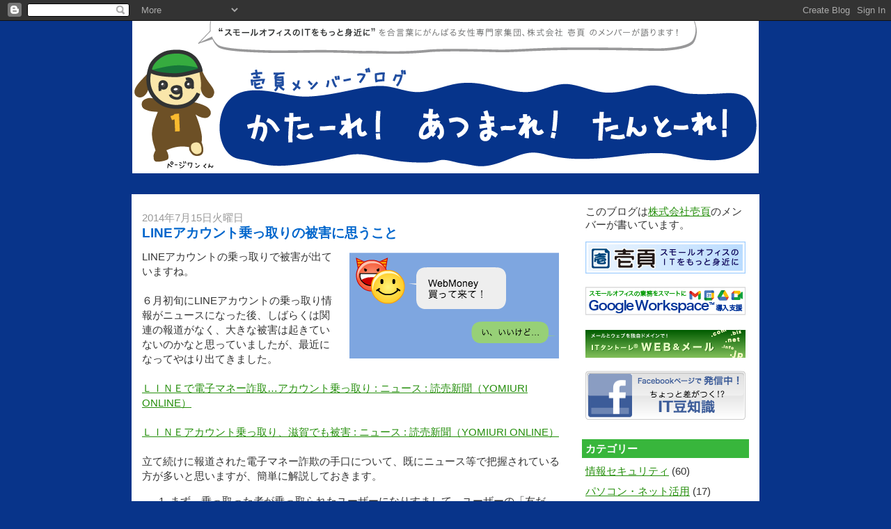

--- FILE ---
content_type: text/html; charset=UTF-8
request_url: https://blog.1page.co.jp/2014/07/line-nottori.html
body_size: 14252
content:
<!DOCTYPE html>
<html dir='ltr' xmlns='http://www.w3.org/1999/xhtml' xmlns:b='http://www.google.com/2005/gml/b' xmlns:data='http://www.google.com/2005/gml/data' xmlns:expr='http://www.google.com/2005/gml/expr'>
<head>
<link href='https://www.blogger.com/static/v1/widgets/2944754296-widget_css_bundle.css' rel='stylesheet' type='text/css'/>
<meta content='text/html; charset=UTF-8' http-equiv='Content-Type'/>
<meta content='blogger' name='generator'/>
<link href='https://blog.1page.co.jp/favicon.ico' rel='icon' type='image/x-icon'/>
<link href='https://blog.1page.co.jp/2014/07/line-nottori.html' rel='canonical'/>
<link rel="alternate" type="application/atom+xml" title="かたーれ&#65281;&#12288;あつまーれ&#65281;&#12288;たんとーれ&#65281; - Atom" href="https://blog.1page.co.jp/feeds/posts/default" />
<link rel="alternate" type="application/rss+xml" title="かたーれ&#65281;&#12288;あつまーれ&#65281;&#12288;たんとーれ&#65281; - RSS" href="https://blog.1page.co.jp/feeds/posts/default?alt=rss" />
<link rel="service.post" type="application/atom+xml" title="かたーれ&#65281;&#12288;あつまーれ&#65281;&#12288;たんとーれ&#65281; - Atom" href="https://www.blogger.com/feeds/9025983304517178401/posts/default" />

<link rel="alternate" type="application/atom+xml" title="かたーれ&#65281;&#12288;あつまーれ&#65281;&#12288;たんとーれ&#65281; - Atom" href="https://blog.1page.co.jp/feeds/2792547458310061479/comments/default" />
<!--Can't find substitution for tag [blog.ieCssRetrofitLinks]-->
<link href='https://blogger.googleusercontent.com/img/b/R29vZ2xl/AVvXsEip9XuKVnO5wy5cieQApmqutsc54cB-TFdKdeBKCa6Vws3AGMwWSQ2rDy-_Na44X1BnPwioG34RH4stbZ7a_ztoi2MQADXobCp9ZnLUmOXsGmEHGfktw08uyi4CWXEMa3S3DyFi-Bjyjvs/s1600/img_line_nottori.png' rel='image_src'/>
<meta content='https://blog.1page.co.jp/2014/07/line-nottori.html' property='og:url'/>
<meta content='LINEアカウント乗っ取りの被害に思うこと' property='og:title'/>
<meta content='LINEアカウントの乗っ取りで被害が出ていますね。   ６月初旬にLINEアカウントの乗っ取り情報がニュースになった後、しばらくは関連の報道がなく、大きな被害は起きていないのかなと思っていましたが、最近になってやはり出てきました。   ＬＩＮＥで電子マネー詐取…アカウント乗っ取り...' property='og:description'/>
<meta content='https://blogger.googleusercontent.com/img/b/R29vZ2xl/AVvXsEip9XuKVnO5wy5cieQApmqutsc54cB-TFdKdeBKCa6Vws3AGMwWSQ2rDy-_Na44X1BnPwioG34RH4stbZ7a_ztoi2MQADXobCp9ZnLUmOXsGmEHGfktw08uyi4CWXEMa3S3DyFi-Bjyjvs/w1200-h630-p-k-no-nu/img_line_nottori.png' property='og:image'/>
<!-- Start of Changing the Blogger Title Tag 20100819yamada-->
<title>LINEアカウント乗っ取りの被害に思うこと : かたーれ&#65281;あつまーれ&#65281;たんとーれ&#65281;</title>
<!-- End of Changing the Blogger Title Tag -->
<style id='page-skin-1' type='text/css'><!--
/*
-----------------------------------------------
Blogger Template Style
Name:     Denim
Designer: Darren Delaye
URL:      www.DarrenDelaye.com
Date:     11 Jul 2006
-----------------------------------------------
*/
/* Variable definitions
====================
<Variable name="bgColor" description="Page Background Color"
type="color" default="#efefef">
<Variable name="textColor" description="Text Color"
type="color" default="#333333">
<Variable name="linkColor" description="Link Color"
type="color" default="#336699">
<Variable name="headerBgColor" description="Page Header Background Color"
type="color" default="#336699">
<Variable name="headerTextColor" description="Page Header Text Color"
type="color" default="#ffffff">
<Variable name="headerCornersColor" description="Page Header Corners Color"
type="color" default="#528bc5">
<Variable name="mainBgColor" description="Main Background Color"
type="color" default="#ffffff">
<Variable name="borderColor" description="Border Color"
type="color" default="#cccccc">
<Variable name="dateHeaderColor" description="Date Header Color"
type="color" default="#999999">
<Variable name="sidebarTitleBgColor" description="Sidebar Title Background Color"
type="color" default="#ffd595">
<Variable name="sidebarTitleTextColor" description="Sidebar Title Text Color"
type="color" default="#333333">
<Variable name="bodyFont" description="Text Font"
type="font" default="normal normal 121% 'メイリオ','Meiryo','Hiragino Kaku Gothic Pro','ヒラギノ角ゴ Pro
W3','Osaka','ＭＳ Ｐゴシック',Verdana, Arial, Sans-serif;">
<Variable name="headerFont" description="Page Header Font"
type="font" default="normal normal 210% 'メイリオ','Meiryo','Hiragino Kaku Gothic Pro','ヒラギノ角ゴ Pro
W3','Osaka','ＭＳ Ｐゴシック',Verdana, Arial, Sans-serif;">
<Variable name="startSide" description="Start side in blog language"
type="automatic" default="left">
<Variable name="endSide" description="End side in blog language"
type="automatic" default="right">
*/
body {
background-color:#08348A;
background-image:url(https://lh3.googleusercontent.com/blogger_img_proxy/AEn0k_tYKJIsqkpKqx5ZrHnMwRn3nBg_XLSV9b-mIz0a8ZLAwbSQMqylr0iRSEsye2RHMpXjKQqRaadycTkC-bJSVicLYf387XSNGExNLDGZU9vXiS2naQ=s0-d);
background-repeat:repeat-y;
background-position:center;
background-attachment: fixed;
margin: 0;
padding: 0px;
font-size: 15px;
font-family:'メイリオ','Meiryo','Hiragino Kaku Gothic Pro','ヒラギノ角ゴ Pro W3','ＭＳ Ｐゴシック','Osaka',sans-serif;
text-align: center;
color: #333333;
line-height: 1.4em;
}
a:link {
color: #268f0d;
}
a:visited {
color: #268f0d;
}
a img {
border-width: 0;
}
#outer-wrapper {
font: normal normal 121% 'メイリオ','Meiryo','Hiragino Kaku Gothic Pro','ヒラギノ角ゴ Pro
W3','Osaka','ＭＳ Ｐゴシック',Verdana, Arial, Sans-serif;;
}
/* Header
----------------------------------------------- */
#header-wrapper {
margin:0;
padding: 0 0 30px 0;
/*  background-color: #ffffff; */
text-align: left;
}
#header {
width: 900px;
margin: 0 auto;
background-color: #FFFFFF;
border: 0;
color: #ffffff;
padding: 0;
font: normal normal 210% 'メイリオ','Meiryo','Hiragino Kaku Gothic Pro','ヒラギノ角ゴ Pro
W3','Osaka','ＭＳ Ｐゴシック',Verdana, Arial, Sans-serif;;
}
h1.title {
padding-top: 38px;
margin: 0 14px .1em;
line-height: 1.2em;
font-size: 100%;
}
h1.title a, h1.title a:visited {
color: #ffffff;
text-decoration: none;
}
#header .description {
display: block;
margin: 20px 14px 0;
padding: 0 0 40px;
line-height: 2em;
font-size: 50%;
}
/* Content
----------------------------------------------- */
.clear {
clear: both;
}
#content-wrapper {
width: 900px;
margin: 0 auto;
padding: 0 0 15px;
text-align: left;
background-color: #ffffff;
border: 1px solid #ffffff;
border-top: 0;
}
#main-wrapper {
margin-left: 14px;
width: 604px;
float: left;
background-color: #ffffff;
display: inline;       /* fix for doubling margin in IE */
word-wrap: break-word; /* fix for long text breaking sidebar float in IE */
overflow: hidden;      /* fix for long non-text content breaking IE sidebar float */
}
#sidebar-wrapper {
margin-right: 14px;
width: 240px;
float: right;
background-color: #ffffff;
display: inline;       /* fix for doubling margin in IE */
word-wrap: break-word; /* fix for long text breaking sidebar float in IE */
overflow: hidden;      /* fix for long non-text content breaking IE sidebar float */
}
/* Headings
----------------------------------------------- */
h2, h3 {
margin: 0;
}
/* Posts
----------------------------------------------- */
.date-header {
margin: 1.5em 0 0;
font-weight: normal;
color: #999999;
font-size: 100%;
}
.post {
margin: 0 0 3em;
padding-bottom: 3em;
border-bottom:1px dotted #333333;
}
.post-title {
margin: 0;
padding: 0;
font-size: 125%;
font-weight: bold;
line-height: 1.3em;
color: #0066CC;
}
.post-title a, .post-title a:visited, .post-title strong {
text-decoration: none;
color: #0066CC;
font-weight: bold;
}
.post div {
margin: 0 0 .75em;
line-height: 1.4em;
}
.post-footer {
margin: -.25em 0 0;
&#12288;padding-top:20px;
color: #333333;
font-size: 87%;
}
.post-footer .span {
margin-right: .3em;
}
.post img {
padding: 4px;
border: 1px solid #ffffff;
}
.post blockquote {
margin: 1em 20px;
}
.post blockquote p {
margin: .75em 0;
}
/* Comments
----------------------------------------------- */
#comments h4 {
margin: 1em 0;
color: #999999;
}
#comments h4 strong {
font-size: 110%;
}
#comments-block {
margin: 1em 0 1.5em;
line-height: 1.3em;
}
#comments-block dt {
margin: .5em 0;
}
#comments-block dd {
margin: .25em 0 0;
}
#comments-block dd.comment-footer {
margin: -.25em 0 2em;
line-height: 1.4em;
font-size: 78%;
}
#comments-block dd p {
margin: 0 0 .75em;
}
.deleted-comment {
font-style:italic;
color:gray;
}
.feed-links {
clear: both;
line-height: 2.5em;
}
#blog-pager-newer-link {
float: left;
}
#blog-pager-older-link {
float: right;
}
#blog-pager {
text-align: center;
}
/* Sidebar Content
----------------------------------------------- */
.sidebar h2 {
margin: 1.6em 0 .5em;
padding: 4px 5px;
background-color: #38B63C;
font-size: 100%;
color: #ffffff;
}
.sidebar ul {
margin: 0;
padding: 0;
list-style: none;
}
.sidebar li {
margin: 0;
padding-top: 0;
padding-right: 0;
padding-bottom: .5em;
padding-left: 15px;
text-indent: -15px;
line-height: 1.5em;
}
.sidebar {
color: #333333;
line-height:1.3em;
}
.sidebar .widget {
margin-bottom: 1em;
}
.sidebar .widget-content {
margin: 0 5px;
}
/* Profile
----------------------------------------------- */
.profile-img {
float: left;
margin-top: 0;
margin-right: 5px;
margin-bottom: 5px;
margin-left: 0;
padding: 4px;
border: 1px solid #ffffff;
}
.profile-data {
margin:0;
text-transform:uppercase;
letter-spacing:.1em;
font-weight: bold;
line-height: 1.6em;
font-size: 78%;
}
.profile-datablock {
margin:.5em 0 .5em;
}
.profile-textblock {
margin: 0.5em 0;
line-height: 1.6em;
}
/* Footer
----------------------------------------------- */
#footer {
clear: both;
text-align: center;
color: #333333;
}
#footer .widget {
margin:.5em;
padding-top: 20px;
font-size: 85%;
line-height: 1.5em;
text-align: left;
}

--></style>
<link href='https://www.blogger.com/dyn-css/authorization.css?targetBlogID=9025983304517178401&amp;zx=1a766eb3-29f2-4efb-8536-a9804a42467f' media='none' onload='if(media!=&#39;all&#39;)media=&#39;all&#39;' rel='stylesheet'/><noscript><link href='https://www.blogger.com/dyn-css/authorization.css?targetBlogID=9025983304517178401&amp;zx=1a766eb3-29f2-4efb-8536-a9804a42467f' rel='stylesheet'/></noscript>
<meta name='google-adsense-platform-account' content='ca-host-pub-1556223355139109'/>
<meta name='google-adsense-platform-domain' content='blogspot.com'/>

</head>
<body>
<div class='navbar section' id='navbar'><div class='widget Navbar' data-version='1' id='Navbar1'><script type="text/javascript">
    function setAttributeOnload(object, attribute, val) {
      if(window.addEventListener) {
        window.addEventListener('load',
          function(){ object[attribute] = val; }, false);
      } else {
        window.attachEvent('onload', function(){ object[attribute] = val; });
      }
    }
  </script>
<div id="navbar-iframe-container"></div>
<script type="text/javascript" src="https://apis.google.com/js/platform.js"></script>
<script type="text/javascript">
      gapi.load("gapi.iframes:gapi.iframes.style.bubble", function() {
        if (gapi.iframes && gapi.iframes.getContext) {
          gapi.iframes.getContext().openChild({
              url: 'https://www.blogger.com/navbar/9025983304517178401?po\x3d2792547458310061479\x26origin\x3dhttps://blog.1page.co.jp',
              where: document.getElementById("navbar-iframe-container"),
              id: "navbar-iframe"
          });
        }
      });
    </script><script type="text/javascript">
(function() {
var script = document.createElement('script');
script.type = 'text/javascript';
script.src = '//pagead2.googlesyndication.com/pagead/js/google_top_exp.js';
var head = document.getElementsByTagName('head')[0];
if (head) {
head.appendChild(script);
}})();
</script>
</div></div>
<div id='outer-wrapper'><div id='wrap2'>
<!-- skip links for text browsers -->
<span id='skiplinks' style='display:none;'>
<a href='#main'>skip to main </a> |
      <a href='#sidebar'>skip to sidebar</a>
</span>
<div id='header-wrapper'>
<div class='header section' id='header'><div class='widget Header' data-version='1' id='Header1'>
<div id='header-inner'>
<a href='https://blog.1page.co.jp/' style='display: block'>
<img alt='かたーれ！　あつまーれ！　たんとーれ！' height='219px; ' id='Header1_headerimg' src='https://blogger.googleusercontent.com/img/b/R29vZ2xl/AVvXsEg8HO-P366CtIV7goVWPKgug5py90fq6lRXeBIiL4SwbLiTALIqkRg7_I-7RG9i4hsHpvymfWHSu_7w5y-6lSmj2-cetDnV7cUjulBVUkkNzyBBstORwf5HW72kBzVfk4CKQ5NDZmt-Lig/s1600-r/katare-header201002.gif' style='display: block' width='900px; '/>
</a>
</div>
</div></div>
</div>
<div id='content-wrapper'>
<div id='crosscol-wrapper' style='text-align:center'>
<div class='crosscol no-items section' id='crosscol'></div>
</div>
<div id='main-wrapper'>
<div class='main section' id='main'><div class='widget Blog' data-version='1' id='Blog1'>
<div class='blog-posts hfeed'>

          <div class="date-outer">
        
<h2 class='date-header'><span>2014年7月15日火曜日</span></h2>

          <div class="date-posts">
        
<div class='post-outer'>
<div class='post hentry'>
<a name='2792547458310061479'></a>
<h3 class='post-title entry-title'>
<a href='https://blog.1page.co.jp/2014/07/line-nottori.html'>LINEアカウント乗っ取りの被害に思うこと</a>
</h3>
<div class='post-header'>
<div class='post-header-line-1'></div>
</div>
<div class='post-body entry-content'>
<a href="https://blogger.googleusercontent.com/img/b/R29vZ2xl/AVvXsEip9XuKVnO5wy5cieQApmqutsc54cB-TFdKdeBKCa6Vws3AGMwWSQ2rDy-_Na44X1BnPwioG34RH4stbZ7a_ztoi2MQADXobCp9ZnLUmOXsGmEHGfktw08uyi4CWXEMa3S3DyFi-Bjyjvs/s1600/img_line_nottori.png" imageanchor="1" style="clear: right; float: right; margin-bottom: 1em; margin-left: 1em;"><img border="0" src="https://blogger.googleusercontent.com/img/b/R29vZ2xl/AVvXsEip9XuKVnO5wy5cieQApmqutsc54cB-TFdKdeBKCa6Vws3AGMwWSQ2rDy-_Na44X1BnPwioG34RH4stbZ7a_ztoi2MQADXobCp9ZnLUmOXsGmEHGfktw08uyi4CWXEMa3S3DyFi-Bjyjvs/s1600/img_line_nottori.png" /></a>LINEアカウントの乗っ取りで被害が出ていますね&#12290;<br />
<br />
６月初旬にLINEアカウントの乗っ取り情報がニュースになった後&#12289;しばらくは関連の報道がなく&#12289;大きな被害は起きていないのかなと思っていましたが&#12289;最近になってやはり出てきました&#12290;<br />
<br />
<a href="http://www.yomiuri.co.jp/osaka/news/20140705-OYO1T50024.html">ＬＩＮＥで電子マネー詐取&#8230;アカウント乗っ取り : ニュース : 読売新聞&#65288;YOMIURI ONLINE&#65289;</a><br />
<br />
<a href="http://www.yomiuri.co.jp/osaka/news/20140705-OYO1T50050.html">ＬＩＮＥアカウント乗っ取り&#12289;滋賀でも被害 : ニュース : 読売新聞&#65288;YOMIURI ONLINE&#65289; </a><br />
<br />
立て続けに報道された電子マネー詐欺の手口について&#12289;既にニュース等で把握されている方が多いと思いますが&#12289;簡単に解説しておきます&#12290;<br />
<ol>
<li>まず&#12289;乗っ取った者が乗っ取られたユーザーになりすまして&#12289;ユーザーの&#12300;友だち&#12301;に数万円&#65374;数十万円分の電子マネープリペイドカード購入を依頼します&#12290;</li>
<li>依頼された人が&#12289;&#12300;友だち&#12301;であるユーザーに頼まれていると思ってカードを購入し&#12289;言われるままカードの写真を送信してしまいます&#12290;</li>
<li>すると&#12289;乗っ取った者が&#12289;カードの写真にある決済用の番号を使って決済します&#12290;</li>
</ol>
<br />
乗っ取りをする人が一番悪いことには間違いはありませんが&#12289;被害を受けた人のセキュリティ意識に甘さはなかったでしょうか&#65311;<br />
<br />
悪意のある者が&#12300;友だち&#12301;になりすましていると気づかず&#12289;<br />
&#12300;よく知っている人だから&#12301;<br />
&#12300;信頼している人だから&#12301;<br />
と&#12289;依頼に応じたのでしょう&#12290;<br />
でも&#12289;そこで立ち止まって欲しいのです&#12290;<br />
&#12300;それだけ信頼している&#65288;よく知っている&#65289;人が&#12289;そのような依頼をLINEでするだろうか&#65311;&#12301;と&#12290;<br />
<br />
どんなに親しくても&#12289;どんなに信頼していても&#12289;お金のトラブルは人間関係を壊す最たる理由です&#12290;<br />
被害にあった人は&#12289;乗っ取られた&#12300;友だち&#12301;が直接悪事を働いたわけではなくても恨まずにはいられないのではないでしょうか&#12290;<br />
<br />
<br />
実際にLINEでの依頼に応えてしまった方は&#12289;LINEでは同じことを繰り返さないと思いますが&#12289;メールや電話など&#12289;手段が変わるとまたひっかかってしまわないか&#12289;心配です&#12539;&#12539;&#12539;<br />
<br />
ネットでのこのような詐欺に対しても&#12289;振り込め詐欺対応と同じことがいえます&#12290;慌てて振り込まない&#12289;電話で折り返し確認する&#12290;<br />
これだけで防げることがあります&#12290;<br />
難しいことではありませんから&#12289;周りの人たちと話題にしてみてください&#12290;
<div style='clear: both;'></div>
</div>
<div class='post-footer'>
<div class='post-footer-line post-footer-line-1'><span class='post-author vcard'>
投稿者
<span class='fn'>蔵谷なほみ</span>
</span>
<span class='post-timestamp'>
時刻:
<a class='timestamp-link' href='https://blog.1page.co.jp/2014/07/line-nottori.html' rel='bookmark' title='permanent link'><abbr class='published' title='2014-07-15T00:53:00+09:00'>0:53</abbr></a>
</span>
<span class='post-comment-link'>
</span>
<span class='post-icons'>
<span class='item-control blog-admin pid-1682192582'>
<a href='https://www.blogger.com/post-edit.g?blogID=9025983304517178401&postID=2792547458310061479&from=pencil' title='投稿を編集'>
<img alt='' class='icon-action' height='18' src='https://resources.blogblog.com/img/icon18_edit_allbkg.gif' width='18'/>
</a>
</span>
</span>
<br/>
<div class='post-share-buttons'>
<a class='goog-inline-block share-button sb-email' href='https://www.blogger.com/share-post.g?blogID=9025983304517178401&postID=2792547458310061479&target=email' target='_blank' title='メールで送信'><span class='share-button-link-text'>メールで送信</span></a><a class='goog-inline-block share-button sb-blog' href='https://www.blogger.com/share-post.g?blogID=9025983304517178401&postID=2792547458310061479&target=blog' onclick='window.open(this.href, "_blank", "height=270,width=475"); return false;' target='_blank' title='BlogThis!'><span class='share-button-link-text'>BlogThis!</span></a><a class='goog-inline-block share-button sb-twitter' href='https://www.blogger.com/share-post.g?blogID=9025983304517178401&postID=2792547458310061479&target=twitter' target='_blank' title='X で共有'><span class='share-button-link-text'>X で共有</span></a><a class='goog-inline-block share-button sb-facebook' href='https://www.blogger.com/share-post.g?blogID=9025983304517178401&postID=2792547458310061479&target=facebook' onclick='window.open(this.href, "_blank", "height=430,width=640"); return false;' target='_blank' title='Facebook で共有する'><span class='share-button-link-text'>Facebook で共有する</span></a><a class='goog-inline-block share-button sb-pinterest' href='https://www.blogger.com/share-post.g?blogID=9025983304517178401&postID=2792547458310061479&target=pinterest' target='_blank' title='Pinterest に共有'><span class='share-button-link-text'>Pinterest に共有</span></a>
<span>
<a href='http://b.hatena.ne.jp/append?https://blog.1page.co.jp/2014/07/line-nottori.html'>
<img align="absmiddle" alt="このエントリーをブックマークに追加" height="12" src="https://lh3.googleusercontent.com/blogger_img_proxy/AEn0k_sW6dmBNUBBAya1kkR4arFMkMD2EtzAMswHspO5bLutLBqFlEyoZM2aGG_IePDWJnxxsQkhOBgTonY_xaBm_clfswAe1eNrb3czJQ=s0-d" style="border: none;" title="このエントリーをブックマークに追加" width="16"></a>
<a href='http://b.hatena.ne.jp/entry/https://blog.1page.co.jp/2014/07/line-nottori.html'>
<img align="absmiddle" alt="このエントリーを含むはてなブックマーク" src="https://lh3.googleusercontent.com/blogger_img_proxy/AEn0k_u7W7j3sPrgFAaYXlQWAuL2Yo1ZpS5mjU1BgXENpWjWQIvj6O00fcVCvg7W5Mn_sD9iTDqLRlrRnBWlHS8LDLuQqi0hZlto4O0SUXedCoEpFWGwBxpi5zCI4qyqcusrKtdmAlEjf_6N3a5ToH0kQpEb5jwjfTx93A=s0-d" style="border: none;" title="このエントリーを含むはてなブックマーク"></a>
</span>
<iframe allowTransparency='true' frameborder='0' scrolling='no' src='http://www.facebook.com/plugins/like.php?href=https://blog.1page.co.jp/2014/07/line-nottori.html&layout=standard&show_faces=false&width=100&action=like&font=arial&colorscheme=light' style='border:none; overflow:hidden; width:450px; height:40px;'></iframe>
</div>
</div>
<div class='post-footer-line post-footer-line-2'><span class='post-labels'>
ラベル:
<a href='https://blog.1page.co.jp/search/label/%E6%83%85%E5%A0%B1%E3%82%BB%E3%82%AD%E3%83%A5%E3%83%AA%E3%83%86%E3%82%A3' rel='tag'>情報セキュリティ</a>
</span>
</div>
<div class='post-footer-line post-footer-line-3'></div>
</div>
</div>
<div class='comments' id='comments'>
<a name='comments'></a>
<h4>0 件のコメント:</h4>
<div id='Blog1_comments-block-wrapper'>
<dl class='avatar-comment-indent' id='comments-block'>
</dl>
</div>
<p class='comment-footer'>
<div class='comment-form'>
<a name='comment-form'></a>
<h4 id='comment-post-message'>コメントを投稿</h4>
<p>
</p>
<a href='https://www.blogger.com/comment/frame/9025983304517178401?po=2792547458310061479&hl=ja&saa=85391&origin=https://blog.1page.co.jp' id='comment-editor-src'></a>
<iframe allowtransparency='true' class='blogger-iframe-colorize blogger-comment-from-post' frameborder='0' height='410px' id='comment-editor' name='comment-editor' src='' width='100%'></iframe>
<script src='https://www.blogger.com/static/v1/jsbin/2830521187-comment_from_post_iframe.js' type='text/javascript'></script>
<script type='text/javascript'>
      BLOG_CMT_createIframe('https://www.blogger.com/rpc_relay.html');
    </script>
</div>
</p>
</div>
</div>

        </div></div>
      
</div>
<div class='blog-pager' id='blog-pager'>
<span id='blog-pager-newer-link'>
<a class='blog-pager-newer-link' href='https://blog.1page.co.jp/2014/07/kojinjyoho-sakujyo.html' id='Blog1_blog-pager-newer-link' title='次の投稿'>次の投稿</a>
</span>
<span id='blog-pager-older-link'>
<a class='blog-pager-older-link' href='https://blog.1page.co.jp/2014/05/wakaranai.html' id='Blog1_blog-pager-older-link' title='前の投稿'>前の投稿</a>
</span>
<a class='home-link' href='https://blog.1page.co.jp/'>ホーム</a>
</div>
<div class='clear'></div>
<div class='post-feeds'>
<div class='feed-links'>
登録:
<a class='feed-link' href='https://blog.1page.co.jp/feeds/2792547458310061479/comments/default' target='_blank' type='application/atom+xml'>コメントの投稿 (Atom)</a>
</div>
</div>
</div></div>
</div>
<div id='sidebar-wrapper'>
<div class='sidebar section' id='sidebar'><div class='widget HTML' data-version='1' id='HTML3'>
<div class='widget-content'>
<p>このブログは<a href="https://www.1page.co.jp/" target="_blank">株式会社壱頁</a>のメンバーが書いています&#12290;</p>
</div>
<div class='clear'></div>
</div><div class='widget Image' data-version='1' id='Image1'>
<div class='widget-content'>
<a href='https://www.1page.co.jp/'>
<img alt='' height='46' id='Image1_img' src='https://blogger.googleusercontent.com/img/b/R29vZ2xl/AVvXsEhimq9TkIABSqwfzlVn0HgwFpdTZSkW24zkRG5FPXYzf7CehH6yONVUch5p2wFweDmUmiZHj2jWi1BmZ1HJdzZTrAqIKPhBeBL7DGqD9c93xGEtfTrZmzrL1ayBxsVXUPQ0hvLTkecV_3Qx/' width='230'/>
</a>
<br/>
</div>
<div class='clear'></div>
</div><div class='widget Image' data-version='1' id='Image2'>
<div class='widget-content'>
<a href='https://1page.co.jp/service/google-apps-support/'>
<img alt='' height='43' id='Image2_img' src='https://blogger.googleusercontent.com/img/b/R29vZ2xl/AVvXsEi3o5h4qvKPcvm4U4lVY2aKmVnevPq2ci5R8PTLFCkaoJoFOa1ULoDZRMiVxus7VbS8XZ0kieyf0sp7v3uRcyKUANcxhfF7FX-eSTRJgr8reLFgZomZMP9lIMmVwWi_tArKxBA57ztoBmc0/' width='230'/>
</a>
<br/>
</div>
<div class='clear'></div>
</div><div class='widget Image' data-version='1' id='Image3'>
<div class='widget-content'>
<a href='https://1page.co.jp/service/it-tantore-overview/'>
<img alt='' height='40' id='Image3_img' src='https://blogger.googleusercontent.com/img/b/R29vZ2xl/AVvXsEi_PcY7NwYSBiW_CBURUQNHkj8XaUzYVV5T_dhWA5U182eDyKncovqdZ0lD12iNSD0dJBs4mXtmQtX8cVrAoPz2so0_FZ9Q5wA3kKAk7M1ZDxKXFCyYfSSP_4I7b25yZ9StmB9Vylwk71zC/' width='230'/>
</a>
<br/>
</div>
<div class='clear'></div>
</div><div class='widget HTML' data-version='1' id='HTML1'>
<div class='widget-content'>
<p><a href="http://www.facebook.com/ichipage" target="_blank"><img src="https://cacoo.com/diagrams/tKcBicMhqN2dd5xf-3FD7E.png" alt="Facebookページで発信中&#65281;IT豆知識" width="230" height="70" /></a></p>
</div>
<div class='clear'></div>
</div><div class='widget Label' data-version='1' id='Label1'>
<h2>カテゴリー</h2>
<div class='widget-content list-label-widget-content'>
<ul>
<li>
<a dir='ltr' href='https://blog.1page.co.jp/search/label/%E6%83%85%E5%A0%B1%E3%82%BB%E3%82%AD%E3%83%A5%E3%83%AA%E3%83%86%E3%82%A3'>情報セキュリティ</a>
<span dir='ltr'>(60)</span>
</li>
<li>
<a dir='ltr' href='https://blog.1page.co.jp/search/label/%E3%83%91%E3%82%BD%E3%82%B3%E3%83%B3%E3%83%BB%E3%83%8D%E3%83%83%E3%83%88%E6%B4%BB%E7%94%A8'>パソコン&#12539;ネット活用</a>
<span dir='ltr'>(17)</span>
</li>
<li>
<a dir='ltr' href='https://blog.1page.co.jp/search/label/%E3%82%B9%E3%83%9D%E3%83%BC%E3%83%84'>スポーツ</a>
<span dir='ltr'>(13)</span>
</li>
<li>
<a dir='ltr' href='https://blog.1page.co.jp/search/label/%E3%83%80%E3%82%A4%E3%82%A8%E3%83%83%E3%83%88'>ダイエット</a>
<span dir='ltr'>(13)</span>
</li>
<li>
<a dir='ltr' href='https://blog.1page.co.jp/search/label/%E5%81%A5%E5%BA%B7'>健康</a>
<span dir='ltr'>(13)</span>
</li>
<li>
<a dir='ltr' href='https://blog.1page.co.jp/search/label/%E3%83%93%E3%82%B8%E3%83%8D%E3%82%B9'>ビジネス</a>
<span dir='ltr'>(9)</span>
</li>
<li>
<a dir='ltr' href='https://blog.1page.co.jp/search/label/%E7%94%9F%E6%B4%BB'>生活</a>
<span dir='ltr'>(9)</span>
</li>
<li>
<a dir='ltr' href='https://blog.1page.co.jp/search/label/Google%20Apps'>Google Apps</a>
<span dir='ltr'>(8)</span>
</li>
<li>
<a dir='ltr' href='https://blog.1page.co.jp/search/label/%E5%AD%90%E8%82%B2%E3%81%A6'>子育て</a>
<span dir='ltr'>(8)</span>
</li>
<li>
<a dir='ltr' href='https://blog.1page.co.jp/search/label/%E3%81%94%E3%81%82%E3%81%84%E3%81%95%E3%81%A4'>ごあいさつ</a>
<span dir='ltr'>(1)</span>
</li>
</ul>
<div class='clear'></div>
</div>
</div><div class='widget BlogArchive' data-version='1' id='BlogArchive1'>
<h2>ブログ アーカイブ</h2>
<div class='widget-content'>
<div id='ArchiveList'>
<div id='BlogArchive1_ArchiveList'>
<ul class='hierarchy'>
<li class='archivedate collapsed'>
<a class='toggle' href='javascript:void(0)'>
<span class='zippy'>

        &#9658;&#160;
      
</span>
</a>
<a class='post-count-link' href='https://blog.1page.co.jp/2024/'>
2024
</a>
<span class='post-count' dir='ltr'>(8)</span>
<ul class='hierarchy'>
<li class='archivedate collapsed'>
<a class='toggle' href='javascript:void(0)'>
<span class='zippy'>

        &#9658;&#160;
      
</span>
</a>
<a class='post-count-link' href='https://blog.1page.co.jp/2024/12/'>
12月
</a>
<span class='post-count' dir='ltr'>(1)</span>
</li>
</ul>
<ul class='hierarchy'>
<li class='archivedate collapsed'>
<a class='toggle' href='javascript:void(0)'>
<span class='zippy'>

        &#9658;&#160;
      
</span>
</a>
<a class='post-count-link' href='https://blog.1page.co.jp/2024/10/'>
10月
</a>
<span class='post-count' dir='ltr'>(7)</span>
</li>
</ul>
</li>
</ul>
<ul class='hierarchy'>
<li class='archivedate collapsed'>
<a class='toggle' href='javascript:void(0)'>
<span class='zippy'>

        &#9658;&#160;
      
</span>
</a>
<a class='post-count-link' href='https://blog.1page.co.jp/2023/'>
2023
</a>
<span class='post-count' dir='ltr'>(13)</span>
<ul class='hierarchy'>
<li class='archivedate collapsed'>
<a class='toggle' href='javascript:void(0)'>
<span class='zippy'>

        &#9658;&#160;
      
</span>
</a>
<a class='post-count-link' href='https://blog.1page.co.jp/2023/11/'>
11月
</a>
<span class='post-count' dir='ltr'>(1)</span>
</li>
</ul>
<ul class='hierarchy'>
<li class='archivedate collapsed'>
<a class='toggle' href='javascript:void(0)'>
<span class='zippy'>

        &#9658;&#160;
      
</span>
</a>
<a class='post-count-link' href='https://blog.1page.co.jp/2023/10/'>
10月
</a>
<span class='post-count' dir='ltr'>(8)</span>
</li>
</ul>
<ul class='hierarchy'>
<li class='archivedate collapsed'>
<a class='toggle' href='javascript:void(0)'>
<span class='zippy'>

        &#9658;&#160;
      
</span>
</a>
<a class='post-count-link' href='https://blog.1page.co.jp/2023/09/'>
9月
</a>
<span class='post-count' dir='ltr'>(4)</span>
</li>
</ul>
</li>
</ul>
<ul class='hierarchy'>
<li class='archivedate collapsed'>
<a class='toggle' href='javascript:void(0)'>
<span class='zippy'>

        &#9658;&#160;
      
</span>
</a>
<a class='post-count-link' href='https://blog.1page.co.jp/2021/'>
2021
</a>
<span class='post-count' dir='ltr'>(1)</span>
<ul class='hierarchy'>
<li class='archivedate collapsed'>
<a class='toggle' href='javascript:void(0)'>
<span class='zippy'>

        &#9658;&#160;
      
</span>
</a>
<a class='post-count-link' href='https://blog.1page.co.jp/2021/07/'>
7月
</a>
<span class='post-count' dir='ltr'>(1)</span>
</li>
</ul>
</li>
</ul>
<ul class='hierarchy'>
<li class='archivedate collapsed'>
<a class='toggle' href='javascript:void(0)'>
<span class='zippy'>

        &#9658;&#160;
      
</span>
</a>
<a class='post-count-link' href='https://blog.1page.co.jp/2015/'>
2015
</a>
<span class='post-count' dir='ltr'>(1)</span>
<ul class='hierarchy'>
<li class='archivedate collapsed'>
<a class='toggle' href='javascript:void(0)'>
<span class='zippy'>

        &#9658;&#160;
      
</span>
</a>
<a class='post-count-link' href='https://blog.1page.co.jp/2015/01/'>
1月
</a>
<span class='post-count' dir='ltr'>(1)</span>
</li>
</ul>
</li>
</ul>
<ul class='hierarchy'>
<li class='archivedate expanded'>
<a class='toggle' href='javascript:void(0)'>
<span class='zippy toggle-open'>

        &#9660;&#160;
      
</span>
</a>
<a class='post-count-link' href='https://blog.1page.co.jp/2014/'>
2014
</a>
<span class='post-count' dir='ltr'>(10)</span>
<ul class='hierarchy'>
<li class='archivedate collapsed'>
<a class='toggle' href='javascript:void(0)'>
<span class='zippy'>

        &#9658;&#160;
      
</span>
</a>
<a class='post-count-link' href='https://blog.1page.co.jp/2014/12/'>
12月
</a>
<span class='post-count' dir='ltr'>(1)</span>
</li>
</ul>
<ul class='hierarchy'>
<li class='archivedate collapsed'>
<a class='toggle' href='javascript:void(0)'>
<span class='zippy'>

        &#9658;&#160;
      
</span>
</a>
<a class='post-count-link' href='https://blog.1page.co.jp/2014/11/'>
11月
</a>
<span class='post-count' dir='ltr'>(1)</span>
</li>
</ul>
<ul class='hierarchy'>
<li class='archivedate collapsed'>
<a class='toggle' href='javascript:void(0)'>
<span class='zippy'>

        &#9658;&#160;
      
</span>
</a>
<a class='post-count-link' href='https://blog.1page.co.jp/2014/10/'>
10月
</a>
<span class='post-count' dir='ltr'>(1)</span>
</li>
</ul>
<ul class='hierarchy'>
<li class='archivedate collapsed'>
<a class='toggle' href='javascript:void(0)'>
<span class='zippy'>

        &#9658;&#160;
      
</span>
</a>
<a class='post-count-link' href='https://blog.1page.co.jp/2014/08/'>
8月
</a>
<span class='post-count' dir='ltr'>(1)</span>
</li>
</ul>
<ul class='hierarchy'>
<li class='archivedate expanded'>
<a class='toggle' href='javascript:void(0)'>
<span class='zippy toggle-open'>

        &#9660;&#160;
      
</span>
</a>
<a class='post-count-link' href='https://blog.1page.co.jp/2014/07/'>
7月
</a>
<span class='post-count' dir='ltr'>(2)</span>
<ul class='posts'>
<li><a href='https://blog.1page.co.jp/2014/07/kojinjyoho-sakujyo.html'>個人情報削除の依頼をしていますか&#65311;</a></li>
<li><a href='https://blog.1page.co.jp/2014/07/line-nottori.html'>LINEアカウント乗っ取りの被害に思うこと</a></li>
</ul>
</li>
</ul>
<ul class='hierarchy'>
<li class='archivedate collapsed'>
<a class='toggle' href='javascript:void(0)'>
<span class='zippy'>

        &#9658;&#160;
      
</span>
</a>
<a class='post-count-link' href='https://blog.1page.co.jp/2014/05/'>
5月
</a>
<span class='post-count' dir='ltr'>(1)</span>
</li>
</ul>
<ul class='hierarchy'>
<li class='archivedate collapsed'>
<a class='toggle' href='javascript:void(0)'>
<span class='zippy'>

        &#9658;&#160;
      
</span>
</a>
<a class='post-count-link' href='https://blog.1page.co.jp/2014/03/'>
3月
</a>
<span class='post-count' dir='ltr'>(1)</span>
</li>
</ul>
<ul class='hierarchy'>
<li class='archivedate collapsed'>
<a class='toggle' href='javascript:void(0)'>
<span class='zippy'>

        &#9658;&#160;
      
</span>
</a>
<a class='post-count-link' href='https://blog.1page.co.jp/2014/02/'>
2月
</a>
<span class='post-count' dir='ltr'>(1)</span>
</li>
</ul>
<ul class='hierarchy'>
<li class='archivedate collapsed'>
<a class='toggle' href='javascript:void(0)'>
<span class='zippy'>

        &#9658;&#160;
      
</span>
</a>
<a class='post-count-link' href='https://blog.1page.co.jp/2014/01/'>
1月
</a>
<span class='post-count' dir='ltr'>(1)</span>
</li>
</ul>
</li>
</ul>
<ul class='hierarchy'>
<li class='archivedate collapsed'>
<a class='toggle' href='javascript:void(0)'>
<span class='zippy'>

        &#9658;&#160;
      
</span>
</a>
<a class='post-count-link' href='https://blog.1page.co.jp/2013/'>
2013
</a>
<span class='post-count' dir='ltr'>(10)</span>
<ul class='hierarchy'>
<li class='archivedate collapsed'>
<a class='toggle' href='javascript:void(0)'>
<span class='zippy'>

        &#9658;&#160;
      
</span>
</a>
<a class='post-count-link' href='https://blog.1page.co.jp/2013/12/'>
12月
</a>
<span class='post-count' dir='ltr'>(1)</span>
</li>
</ul>
<ul class='hierarchy'>
<li class='archivedate collapsed'>
<a class='toggle' href='javascript:void(0)'>
<span class='zippy'>

        &#9658;&#160;
      
</span>
</a>
<a class='post-count-link' href='https://blog.1page.co.jp/2013/11/'>
11月
</a>
<span class='post-count' dir='ltr'>(1)</span>
</li>
</ul>
<ul class='hierarchy'>
<li class='archivedate collapsed'>
<a class='toggle' href='javascript:void(0)'>
<span class='zippy'>

        &#9658;&#160;
      
</span>
</a>
<a class='post-count-link' href='https://blog.1page.co.jp/2013/09/'>
9月
</a>
<span class='post-count' dir='ltr'>(1)</span>
</li>
</ul>
<ul class='hierarchy'>
<li class='archivedate collapsed'>
<a class='toggle' href='javascript:void(0)'>
<span class='zippy'>

        &#9658;&#160;
      
</span>
</a>
<a class='post-count-link' href='https://blog.1page.co.jp/2013/08/'>
8月
</a>
<span class='post-count' dir='ltr'>(1)</span>
</li>
</ul>
<ul class='hierarchy'>
<li class='archivedate collapsed'>
<a class='toggle' href='javascript:void(0)'>
<span class='zippy'>

        &#9658;&#160;
      
</span>
</a>
<a class='post-count-link' href='https://blog.1page.co.jp/2013/07/'>
7月
</a>
<span class='post-count' dir='ltr'>(2)</span>
</li>
</ul>
<ul class='hierarchy'>
<li class='archivedate collapsed'>
<a class='toggle' href='javascript:void(0)'>
<span class='zippy'>

        &#9658;&#160;
      
</span>
</a>
<a class='post-count-link' href='https://blog.1page.co.jp/2013/06/'>
6月
</a>
<span class='post-count' dir='ltr'>(1)</span>
</li>
</ul>
<ul class='hierarchy'>
<li class='archivedate collapsed'>
<a class='toggle' href='javascript:void(0)'>
<span class='zippy'>

        &#9658;&#160;
      
</span>
</a>
<a class='post-count-link' href='https://blog.1page.co.jp/2013/05/'>
5月
</a>
<span class='post-count' dir='ltr'>(1)</span>
</li>
</ul>
<ul class='hierarchy'>
<li class='archivedate collapsed'>
<a class='toggle' href='javascript:void(0)'>
<span class='zippy'>

        &#9658;&#160;
      
</span>
</a>
<a class='post-count-link' href='https://blog.1page.co.jp/2013/04/'>
4月
</a>
<span class='post-count' dir='ltr'>(1)</span>
</li>
</ul>
<ul class='hierarchy'>
<li class='archivedate collapsed'>
<a class='toggle' href='javascript:void(0)'>
<span class='zippy'>

        &#9658;&#160;
      
</span>
</a>
<a class='post-count-link' href='https://blog.1page.co.jp/2013/02/'>
2月
</a>
<span class='post-count' dir='ltr'>(1)</span>
</li>
</ul>
</li>
</ul>
<ul class='hierarchy'>
<li class='archivedate collapsed'>
<a class='toggle' href='javascript:void(0)'>
<span class='zippy'>

        &#9658;&#160;
      
</span>
</a>
<a class='post-count-link' href='https://blog.1page.co.jp/2012/'>
2012
</a>
<span class='post-count' dir='ltr'>(12)</span>
<ul class='hierarchy'>
<li class='archivedate collapsed'>
<a class='toggle' href='javascript:void(0)'>
<span class='zippy'>

        &#9658;&#160;
      
</span>
</a>
<a class='post-count-link' href='https://blog.1page.co.jp/2012/11/'>
11月
</a>
<span class='post-count' dir='ltr'>(1)</span>
</li>
</ul>
<ul class='hierarchy'>
<li class='archivedate collapsed'>
<a class='toggle' href='javascript:void(0)'>
<span class='zippy'>

        &#9658;&#160;
      
</span>
</a>
<a class='post-count-link' href='https://blog.1page.co.jp/2012/10/'>
10月
</a>
<span class='post-count' dir='ltr'>(1)</span>
</li>
</ul>
<ul class='hierarchy'>
<li class='archivedate collapsed'>
<a class='toggle' href='javascript:void(0)'>
<span class='zippy'>

        &#9658;&#160;
      
</span>
</a>
<a class='post-count-link' href='https://blog.1page.co.jp/2012/09/'>
9月
</a>
<span class='post-count' dir='ltr'>(1)</span>
</li>
</ul>
<ul class='hierarchy'>
<li class='archivedate collapsed'>
<a class='toggle' href='javascript:void(0)'>
<span class='zippy'>

        &#9658;&#160;
      
</span>
</a>
<a class='post-count-link' href='https://blog.1page.co.jp/2012/07/'>
7月
</a>
<span class='post-count' dir='ltr'>(1)</span>
</li>
</ul>
<ul class='hierarchy'>
<li class='archivedate collapsed'>
<a class='toggle' href='javascript:void(0)'>
<span class='zippy'>

        &#9658;&#160;
      
</span>
</a>
<a class='post-count-link' href='https://blog.1page.co.jp/2012/05/'>
5月
</a>
<span class='post-count' dir='ltr'>(2)</span>
</li>
</ul>
<ul class='hierarchy'>
<li class='archivedate collapsed'>
<a class='toggle' href='javascript:void(0)'>
<span class='zippy'>

        &#9658;&#160;
      
</span>
</a>
<a class='post-count-link' href='https://blog.1page.co.jp/2012/04/'>
4月
</a>
<span class='post-count' dir='ltr'>(1)</span>
</li>
</ul>
<ul class='hierarchy'>
<li class='archivedate collapsed'>
<a class='toggle' href='javascript:void(0)'>
<span class='zippy'>

        &#9658;&#160;
      
</span>
</a>
<a class='post-count-link' href='https://blog.1page.co.jp/2012/03/'>
3月
</a>
<span class='post-count' dir='ltr'>(2)</span>
</li>
</ul>
<ul class='hierarchy'>
<li class='archivedate collapsed'>
<a class='toggle' href='javascript:void(0)'>
<span class='zippy'>

        &#9658;&#160;
      
</span>
</a>
<a class='post-count-link' href='https://blog.1page.co.jp/2012/02/'>
2月
</a>
<span class='post-count' dir='ltr'>(1)</span>
</li>
</ul>
<ul class='hierarchy'>
<li class='archivedate collapsed'>
<a class='toggle' href='javascript:void(0)'>
<span class='zippy'>

        &#9658;&#160;
      
</span>
</a>
<a class='post-count-link' href='https://blog.1page.co.jp/2012/01/'>
1月
</a>
<span class='post-count' dir='ltr'>(2)</span>
</li>
</ul>
</li>
</ul>
<ul class='hierarchy'>
<li class='archivedate collapsed'>
<a class='toggle' href='javascript:void(0)'>
<span class='zippy'>

        &#9658;&#160;
      
</span>
</a>
<a class='post-count-link' href='https://blog.1page.co.jp/2011/'>
2011
</a>
<span class='post-count' dir='ltr'>(21)</span>
<ul class='hierarchy'>
<li class='archivedate collapsed'>
<a class='toggle' href='javascript:void(0)'>
<span class='zippy'>

        &#9658;&#160;
      
</span>
</a>
<a class='post-count-link' href='https://blog.1page.co.jp/2011/11/'>
11月
</a>
<span class='post-count' dir='ltr'>(2)</span>
</li>
</ul>
<ul class='hierarchy'>
<li class='archivedate collapsed'>
<a class='toggle' href='javascript:void(0)'>
<span class='zippy'>

        &#9658;&#160;
      
</span>
</a>
<a class='post-count-link' href='https://blog.1page.co.jp/2011/10/'>
10月
</a>
<span class='post-count' dir='ltr'>(2)</span>
</li>
</ul>
<ul class='hierarchy'>
<li class='archivedate collapsed'>
<a class='toggle' href='javascript:void(0)'>
<span class='zippy'>

        &#9658;&#160;
      
</span>
</a>
<a class='post-count-link' href='https://blog.1page.co.jp/2011/09/'>
9月
</a>
<span class='post-count' dir='ltr'>(3)</span>
</li>
</ul>
<ul class='hierarchy'>
<li class='archivedate collapsed'>
<a class='toggle' href='javascript:void(0)'>
<span class='zippy'>

        &#9658;&#160;
      
</span>
</a>
<a class='post-count-link' href='https://blog.1page.co.jp/2011/08/'>
8月
</a>
<span class='post-count' dir='ltr'>(1)</span>
</li>
</ul>
<ul class='hierarchy'>
<li class='archivedate collapsed'>
<a class='toggle' href='javascript:void(0)'>
<span class='zippy'>

        &#9658;&#160;
      
</span>
</a>
<a class='post-count-link' href='https://blog.1page.co.jp/2011/07/'>
7月
</a>
<span class='post-count' dir='ltr'>(1)</span>
</li>
</ul>
<ul class='hierarchy'>
<li class='archivedate collapsed'>
<a class='toggle' href='javascript:void(0)'>
<span class='zippy'>

        &#9658;&#160;
      
</span>
</a>
<a class='post-count-link' href='https://blog.1page.co.jp/2011/06/'>
6月
</a>
<span class='post-count' dir='ltr'>(2)</span>
</li>
</ul>
<ul class='hierarchy'>
<li class='archivedate collapsed'>
<a class='toggle' href='javascript:void(0)'>
<span class='zippy'>

        &#9658;&#160;
      
</span>
</a>
<a class='post-count-link' href='https://blog.1page.co.jp/2011/05/'>
5月
</a>
<span class='post-count' dir='ltr'>(4)</span>
</li>
</ul>
<ul class='hierarchy'>
<li class='archivedate collapsed'>
<a class='toggle' href='javascript:void(0)'>
<span class='zippy'>

        &#9658;&#160;
      
</span>
</a>
<a class='post-count-link' href='https://blog.1page.co.jp/2011/04/'>
4月
</a>
<span class='post-count' dir='ltr'>(2)</span>
</li>
</ul>
<ul class='hierarchy'>
<li class='archivedate collapsed'>
<a class='toggle' href='javascript:void(0)'>
<span class='zippy'>

        &#9658;&#160;
      
</span>
</a>
<a class='post-count-link' href='https://blog.1page.co.jp/2011/03/'>
3月
</a>
<span class='post-count' dir='ltr'>(2)</span>
</li>
</ul>
<ul class='hierarchy'>
<li class='archivedate collapsed'>
<a class='toggle' href='javascript:void(0)'>
<span class='zippy'>

        &#9658;&#160;
      
</span>
</a>
<a class='post-count-link' href='https://blog.1page.co.jp/2011/02/'>
2月
</a>
<span class='post-count' dir='ltr'>(1)</span>
</li>
</ul>
<ul class='hierarchy'>
<li class='archivedate collapsed'>
<a class='toggle' href='javascript:void(0)'>
<span class='zippy'>

        &#9658;&#160;
      
</span>
</a>
<a class='post-count-link' href='https://blog.1page.co.jp/2011/01/'>
1月
</a>
<span class='post-count' dir='ltr'>(1)</span>
</li>
</ul>
</li>
</ul>
<ul class='hierarchy'>
<li class='archivedate collapsed'>
<a class='toggle' href='javascript:void(0)'>
<span class='zippy'>

        &#9658;&#160;
      
</span>
</a>
<a class='post-count-link' href='https://blog.1page.co.jp/2010/'>
2010
</a>
<span class='post-count' dir='ltr'>(46)</span>
<ul class='hierarchy'>
<li class='archivedate collapsed'>
<a class='toggle' href='javascript:void(0)'>
<span class='zippy'>

        &#9658;&#160;
      
</span>
</a>
<a class='post-count-link' href='https://blog.1page.co.jp/2010/12/'>
12月
</a>
<span class='post-count' dir='ltr'>(3)</span>
</li>
</ul>
<ul class='hierarchy'>
<li class='archivedate collapsed'>
<a class='toggle' href='javascript:void(0)'>
<span class='zippy'>

        &#9658;&#160;
      
</span>
</a>
<a class='post-count-link' href='https://blog.1page.co.jp/2010/11/'>
11月
</a>
<span class='post-count' dir='ltr'>(2)</span>
</li>
</ul>
<ul class='hierarchy'>
<li class='archivedate collapsed'>
<a class='toggle' href='javascript:void(0)'>
<span class='zippy'>

        &#9658;&#160;
      
</span>
</a>
<a class='post-count-link' href='https://blog.1page.co.jp/2010/10/'>
10月
</a>
<span class='post-count' dir='ltr'>(3)</span>
</li>
</ul>
<ul class='hierarchy'>
<li class='archivedate collapsed'>
<a class='toggle' href='javascript:void(0)'>
<span class='zippy'>

        &#9658;&#160;
      
</span>
</a>
<a class='post-count-link' href='https://blog.1page.co.jp/2010/09/'>
9月
</a>
<span class='post-count' dir='ltr'>(4)</span>
</li>
</ul>
<ul class='hierarchy'>
<li class='archivedate collapsed'>
<a class='toggle' href='javascript:void(0)'>
<span class='zippy'>

        &#9658;&#160;
      
</span>
</a>
<a class='post-count-link' href='https://blog.1page.co.jp/2010/08/'>
8月
</a>
<span class='post-count' dir='ltr'>(1)</span>
</li>
</ul>
<ul class='hierarchy'>
<li class='archivedate collapsed'>
<a class='toggle' href='javascript:void(0)'>
<span class='zippy'>

        &#9658;&#160;
      
</span>
</a>
<a class='post-count-link' href='https://blog.1page.co.jp/2010/07/'>
7月
</a>
<span class='post-count' dir='ltr'>(1)</span>
</li>
</ul>
<ul class='hierarchy'>
<li class='archivedate collapsed'>
<a class='toggle' href='javascript:void(0)'>
<span class='zippy'>

        &#9658;&#160;
      
</span>
</a>
<a class='post-count-link' href='https://blog.1page.co.jp/2010/06/'>
6月
</a>
<span class='post-count' dir='ltr'>(1)</span>
</li>
</ul>
<ul class='hierarchy'>
<li class='archivedate collapsed'>
<a class='toggle' href='javascript:void(0)'>
<span class='zippy'>

        &#9658;&#160;
      
</span>
</a>
<a class='post-count-link' href='https://blog.1page.co.jp/2010/05/'>
5月
</a>
<span class='post-count' dir='ltr'>(7)</span>
</li>
</ul>
<ul class='hierarchy'>
<li class='archivedate collapsed'>
<a class='toggle' href='javascript:void(0)'>
<span class='zippy'>

        &#9658;&#160;
      
</span>
</a>
<a class='post-count-link' href='https://blog.1page.co.jp/2010/04/'>
4月
</a>
<span class='post-count' dir='ltr'>(4)</span>
</li>
</ul>
<ul class='hierarchy'>
<li class='archivedate collapsed'>
<a class='toggle' href='javascript:void(0)'>
<span class='zippy'>

        &#9658;&#160;
      
</span>
</a>
<a class='post-count-link' href='https://blog.1page.co.jp/2010/03/'>
3月
</a>
<span class='post-count' dir='ltr'>(5)</span>
</li>
</ul>
<ul class='hierarchy'>
<li class='archivedate collapsed'>
<a class='toggle' href='javascript:void(0)'>
<span class='zippy'>

        &#9658;&#160;
      
</span>
</a>
<a class='post-count-link' href='https://blog.1page.co.jp/2010/02/'>
2月
</a>
<span class='post-count' dir='ltr'>(6)</span>
</li>
</ul>
<ul class='hierarchy'>
<li class='archivedate collapsed'>
<a class='toggle' href='javascript:void(0)'>
<span class='zippy'>

        &#9658;&#160;
      
</span>
</a>
<a class='post-count-link' href='https://blog.1page.co.jp/2010/01/'>
1月
</a>
<span class='post-count' dir='ltr'>(9)</span>
</li>
</ul>
</li>
</ul>
</div>
</div>
<div class='clear'></div>
</div>
</div><div class='widget BlogSearch' data-version='1' id='BlogSearch1'>
<h2 class='title'>このブログ内を検索</h2>
<div class='widget-content'>
<div id='BlogSearch1_form'>
<form action='https://blog.1page.co.jp/search' class='gsc-search-box' target='_top'>
<table cellpadding='0' cellspacing='0' class='gsc-search-box'>
<tbody>
<tr>
<td class='gsc-input'>
<input autocomplete='off' class='gsc-input' name='q' size='10' title='search' type='text' value=''/>
</td>
<td class='gsc-search-button'>
<input class='gsc-search-button' title='search' type='submit' value='検索'/>
</td>
</tr>
</tbody>
</table>
</form>
</div>
</div>
<div class='clear'></div>
</div><div class='widget Subscribe' data-version='1' id='Subscribe1'>
<div style='white-space:nowrap'>
<h2 class='title'>登録</h2>
<div class='widget-content'>
<div class='subscribe-wrapper subscribe-type-POST'>
<div class='subscribe expanded subscribe-type-POST' id='SW_READER_LIST_Subscribe1POST' style='display:none;'>
<div class='top'>
<span class='inner' onclick='return(_SW_toggleReaderList(event, "Subscribe1POST"));'>
<img class='subscribe-dropdown-arrow' src='https://resources.blogblog.com/img/widgets/arrow_dropdown.gif'/>
<img align='absmiddle' alt='' border='0' class='feed-icon' src='https://resources.blogblog.com/img/icon_feed12.png'/>
投稿
</span>
<div class='feed-reader-links'>
<a class="feed-reader-link" href="//www.google.com/ig/add?source=bstp&amp;feedurl=https://blog.1page.co.jp/feeds/posts/default" target="_blank">
<img src='https://resources.blogblog.com/img/widgets/subscribe-google.png'/>
</a>
<a class='feed-reader-link' href='http://www.bloglines.com/sub/https://blog.1page.co.jp/feeds/posts/default' target='_blank'>
<img src='https://resources.blogblog.com/img/widgets/subscribe-bloglines.png'/>
</a>
<a class='feed-reader-link' href='http://www.netvibes.com/subscribe.php?url=https%3A%2F%2Fblog.1page.co.jp%2Ffeeds%2Fposts%2Fdefault' target='_blank'>
<img src='https://resources.blogblog.com/img/widgets/subscribe-netvibes.png'/>
</a>
<a class='feed-reader-link' href='http://www.newsgator.com/ngs/subscriber/subext.aspx?url=https%3A%2F%2Fblog.1page.co.jp%2Ffeeds%2Fposts%2Fdefault' target='_blank'>
<img src='https://resources.blogblog.com/img/widgets/subscribe-newsgator.png'/>
</a>
<a class='feed-reader-link' href='http://add.my.yahoo.com/content?url=https%3A%2F%2Fblog.1page.co.jp%2Ffeeds%2Fposts%2Fdefault' target='_blank'>
<img src='https://resources.blogblog.com/img/widgets/subscribe-yahoo.png'/>
</a>
<a class='feed-reader-link' href='https://blog.1page.co.jp/feeds/posts/default' target='_blank'>
<img align='absmiddle' class='feed-icon' src='https://resources.blogblog.com/img/icon_feed12.png'/>
                Atom
              </a>
</div>
</div>
<div class='bottom'></div>
</div>
<div class='subscribe' id='SW_READER_LIST_CLOSED_Subscribe1POST' onclick='return(_SW_toggleReaderList(event, "Subscribe1POST"));'>
<div class='top'>
<span class='inner'>
<img class='subscribe-dropdown-arrow' src='https://resources.blogblog.com/img/widgets/arrow_dropdown.gif'/>
<span onclick='return(_SW_toggleReaderList(event, "Subscribe1POST"));'>
<img align='absmiddle' alt='' border='0' class='feed-icon' src='https://resources.blogblog.com/img/icon_feed12.png'/>
投稿
</span>
</span>
</div>
<div class='bottom'></div>
</div>
</div>
<div class='subscribe-wrapper subscribe-type-PER_POST'>
<div class='subscribe expanded subscribe-type-PER_POST' id='SW_READER_LIST_Subscribe1PER_POST' style='display:none;'>
<div class='top'>
<span class='inner' onclick='return(_SW_toggleReaderList(event, "Subscribe1PER_POST"));'>
<img class='subscribe-dropdown-arrow' src='https://resources.blogblog.com/img/widgets/arrow_dropdown.gif'/>
<img align='absmiddle' alt='' border='0' class='feed-icon' src='https://resources.blogblog.com/img/icon_feed12.png'/>
コメント
</span>
<div class='feed-reader-links'>
<a class="feed-reader-link" href="//www.google.com/ig/add?source=bstp&amp;feedurl=https://blog.1page.co.jp/feeds/2792547458310061479/comments/default" target="_blank">
<img src='https://resources.blogblog.com/img/widgets/subscribe-google.png'/>
</a>
<a class='feed-reader-link' href='http://www.bloglines.com/sub/https://blog.1page.co.jp/feeds/2792547458310061479/comments/default' target='_blank'>
<img src='https://resources.blogblog.com/img/widgets/subscribe-bloglines.png'/>
</a>
<a class='feed-reader-link' href='http://www.netvibes.com/subscribe.php?url=https%3A%2F%2Fblog.1page.co.jp%2Ffeeds%2F2792547458310061479%2Fcomments%2Fdefault' target='_blank'>
<img src='https://resources.blogblog.com/img/widgets/subscribe-netvibes.png'/>
</a>
<a class='feed-reader-link' href='http://www.newsgator.com/ngs/subscriber/subext.aspx?url=https%3A%2F%2Fblog.1page.co.jp%2Ffeeds%2F2792547458310061479%2Fcomments%2Fdefault' target='_blank'>
<img src='https://resources.blogblog.com/img/widgets/subscribe-newsgator.png'/>
</a>
<a class='feed-reader-link' href='http://add.my.yahoo.com/content?url=https%3A%2F%2Fblog.1page.co.jp%2Ffeeds%2F2792547458310061479%2Fcomments%2Fdefault' target='_blank'>
<img src='https://resources.blogblog.com/img/widgets/subscribe-yahoo.png'/>
</a>
<a class='feed-reader-link' href='https://blog.1page.co.jp/feeds/2792547458310061479/comments/default' target='_blank'>
<img align='absmiddle' class='feed-icon' src='https://resources.blogblog.com/img/icon_feed12.png'/>
                Atom
              </a>
</div>
</div>
<div class='bottom'></div>
</div>
<div class='subscribe' id='SW_READER_LIST_CLOSED_Subscribe1PER_POST' onclick='return(_SW_toggleReaderList(event, "Subscribe1PER_POST"));'>
<div class='top'>
<span class='inner'>
<img class='subscribe-dropdown-arrow' src='https://resources.blogblog.com/img/widgets/arrow_dropdown.gif'/>
<span onclick='return(_SW_toggleReaderList(event, "Subscribe1PER_POST"));'>
<img align='absmiddle' alt='' border='0' class='feed-icon' src='https://resources.blogblog.com/img/icon_feed12.png'/>
コメント
</span>
</span>
</div>
<div class='bottom'></div>
</div>
</div>
<div style='clear:both'></div>
</div>
</div>
<div class='clear'></div>
</div><div class='widget Followers' data-version='1' id='Followers1'>
<h2 class='title'>フォロワー</h2>
<div class='widget-content'>
<div id='Followers1-wrapper'>
<div style='margin-right:2px;'>
<div><script type="text/javascript" src="https://apis.google.com/js/platform.js"></script>
<div id="followers-iframe-container"></div>
<script type="text/javascript">
    window.followersIframe = null;
    function followersIframeOpen(url) {
      gapi.load("gapi.iframes", function() {
        if (gapi.iframes && gapi.iframes.getContext) {
          window.followersIframe = gapi.iframes.getContext().openChild({
            url: url,
            where: document.getElementById("followers-iframe-container"),
            messageHandlersFilter: gapi.iframes.CROSS_ORIGIN_IFRAMES_FILTER,
            messageHandlers: {
              '_ready': function(obj) {
                window.followersIframe.getIframeEl().height = obj.height;
              },
              'reset': function() {
                window.followersIframe.close();
                followersIframeOpen("https://www.blogger.com/followers/frame/9025983304517178401?colors\x3dCgt0cmFuc3BhcmVudBILdHJhbnNwYXJlbnQaByMzMzMzMzMiByMwMDAwMDAqByNmZmZmZmYyByMwMDAwMDA6ByMzMzMzMzNCByMwMDAwMDBKByMwMDAwMDBSByNGRkZGRkZaC3RyYW5zcGFyZW50\x26pageSize\x3d21\x26hl\x3dja\x26origin\x3dhttps://blog.1page.co.jp");
              },
              'open': function(url) {
                window.followersIframe.close();
                followersIframeOpen(url);
              }
            }
          });
        }
      });
    }
    followersIframeOpen("https://www.blogger.com/followers/frame/9025983304517178401?colors\x3dCgt0cmFuc3BhcmVudBILdHJhbnNwYXJlbnQaByMzMzMzMzMiByMwMDAwMDAqByNmZmZmZmYyByMwMDAwMDA6ByMzMzMzMzNCByMwMDAwMDBKByMwMDAwMDBSByNGRkZGRkZaC3RyYW5zcGFyZW50\x26pageSize\x3d21\x26hl\x3dja\x26origin\x3dhttps://blog.1page.co.jp");
  </script></div>
</div>
</div>
<div class='clear'></div>
</div>
</div><div class='widget Profile' data-version='1' id='Profile1'>
<h2>メンバー</h2>
<div class='widget-content'>
<ul>
<li><a class='profile-name-link g-profile' href='https://www.blogger.com/profile/03687254105897402439' style='background-image: url(//www.blogger.com/img/logo-16.png);'>太田尾フク子</a></li>
<li><a class='profile-name-link g-profile' href='https://www.blogger.com/profile/03797280654970529585' style='background-image: url(//www.blogger.com/img/logo-16.png);'>山田陽子</a></li>
<li><a class='profile-name-link g-profile' href='https://www.blogger.com/profile/09420575522081958051' style='background-image: url(//www.blogger.com/img/logo-16.png);'>常山あかね</a></li>
<li><a class='profile-name-link g-profile' href='https://www.blogger.com/profile/04623603757427535592' style='background-image: url(//www.blogger.com/img/logo-16.png);'>蔵谷なほみ</a></li>
</ul>
<div class='clear'></div>
</div>
</div><div class='widget HTML' data-version='1' id='HTML2'>
<h2 class='title'>リンク</h2>
<div class='widget-content'>
こちらのサイトからイラストやイメージ写真などを使わせていただいています&#12290;
<ul>
<li><a href="http://www.illust-box.jp/" target="_blank">イラストボックス</a></li>
<li><a href="http://www.ac-illust.com/" target="_blank">イラストAC</a></li>
<li><a href="http://www.sozaijiten-business.rash.jp/" target="_blank">ソザイヂテン Vol.1</a></li>
<li><a href="http://www.sozaijiten-woman.rash.jp/" target="_blank">ソザイヂテン Vol.2</a></li>
<li><a href="http://www.sozaijiten-kids.rash.jp/" target="_blank">ソザイヂテン Vol.3</a></li>
<li><a href="http://www.fumira.jp/" target="_blank">子供と動物のイラスト屋さん</a></li>
<li><a href="http://www.sozaiyakoaki.com/" target="_blank">素材屋小秋</a></li>
<li><a href="http://www.marchimagesgallery.com/" target="_blank">マーチイメージズギャラリー</a></li>
<li><a href="http://www.irasutoya.com/" target="_blank">いらすとや</a></li>
<li><a href="http://www.styraise.com/" target="_blank">styraise</a></li>
<li><a href="http://pro.foto.ne.jp/" target="_blank">プロ&#12539;フォト</a></li>
<li><a href="http://www.sothei.net/" target="_blank">Sothei</a></li>
</ul>
</div>
<div class='clear'></div>
</div></div>
</div>
<!-- spacer for skins that want sidebar and main to be the same height-->
<div class='clear'>&#160;</div>
</div>
<!-- end content-wrapper -->
<div id='footer-wrapper'>
<div class='footer section' id='footer'><div class='widget Text' data-version='1' id='Text1'>
<div class='widget-content'>
<div style="border-top: 1px solid #cccccc; margin: 0 100px; padding: 20px 0; text-align: center;">運営会社&#65306;株式会社壱頁&#12288;Copyright(c)2014 Page1 Co., Ltd. All rights reserved.</div>
</div>
<div class='clear'></div>
</div></div>
</div>
</div></div>
<!-- end outer-wrapper -->
<!-- Google Analytics tracking code -->
<script type='text/javascript'>
var gaJsHost = (("https:" == document.location.protocol) ? "https://ssl." : "http://www.");
document.write(unescape("%3Cscript src='" + gaJsHost + "google-analytics.com/ga.js' type='text/javascript'%3E%3C/script%3E"));
</script>
<script type='text/javascript'>
try {
var pageTracker = _gat._getTracker("UA-4950988-5");
pageTracker._trackPageview();
} catch(err) {}</script>
<!-- end of Google Analytics tracking code -->
<!-- Google tag (gtag.js) -->
<script async='async' src='https://www.googletagmanager.com/gtag/js?id=G-B2XM4WVQGJ'></script>
<script>
  window.dataLayer = window.dataLayer || [];
  function gtag(){dataLayer.push(arguments);}
  gtag('js', new Date());

  gtag('config', 'G-B2XM4WVQGJ');
</script>
<!-- twitter follow badge by go2web20 -->
<script src="//files.go2web20.net/twitterbadge/1.0/badge.js" type="text/javascript"></script><script charset='utf-8' type='text/javascript'><!--
tfb.account = 'ichipage';
tfb.label = 'follow-us';
tfb.color = '#0072bc';
tfb.side = 'r';
tfb.top = 136;
tfb.showbadge();
--></script>
<!-- end of twitter follow badge -->

<script type="text/javascript" src="https://www.blogger.com/static/v1/widgets/2028843038-widgets.js"></script>
<script type='text/javascript'>
window['__wavt'] = 'AOuZoY6ulkGxiQ8rBDkE1OX77Cjs7es9BA:1769029246017';_WidgetManager._Init('//www.blogger.com/rearrange?blogID\x3d9025983304517178401','//blog.1page.co.jp/2014/07/line-nottori.html','9025983304517178401');
_WidgetManager._SetDataContext([{'name': 'blog', 'data': {'blogId': '9025983304517178401', 'title': '\u304b\u305f\u30fc\u308c\uff01\u3000\u3042\u3064\u307e\u30fc\u308c\uff01\u3000\u305f\u3093\u3068\u30fc\u308c\uff01', 'url': 'https://blog.1page.co.jp/2014/07/line-nottori.html', 'canonicalUrl': 'https://blog.1page.co.jp/2014/07/line-nottori.html', 'homepageUrl': 'https://blog.1page.co.jp/', 'searchUrl': 'https://blog.1page.co.jp/search', 'canonicalHomepageUrl': 'https://blog.1page.co.jp/', 'blogspotFaviconUrl': 'https://blog.1page.co.jp/favicon.ico', 'bloggerUrl': 'https://www.blogger.com', 'hasCustomDomain': true, 'httpsEnabled': true, 'enabledCommentProfileImages': true, 'gPlusViewType': 'FILTERED_POSTMOD', 'adultContent': false, 'analyticsAccountNumber': '', 'encoding': 'UTF-8', 'locale': 'ja', 'localeUnderscoreDelimited': 'ja', 'languageDirection': 'ltr', 'isPrivate': false, 'isMobile': false, 'isMobileRequest': false, 'mobileClass': '', 'isPrivateBlog': false, 'isDynamicViewsAvailable': true, 'feedLinks': '\x3clink rel\x3d\x22alternate\x22 type\x3d\x22application/atom+xml\x22 title\x3d\x22\u304b\u305f\u30fc\u308c\uff01\u3000\u3042\u3064\u307e\u30fc\u308c\uff01\u3000\u305f\u3093\u3068\u30fc\u308c\uff01 - Atom\x22 href\x3d\x22https://blog.1page.co.jp/feeds/posts/default\x22 /\x3e\n\x3clink rel\x3d\x22alternate\x22 type\x3d\x22application/rss+xml\x22 title\x3d\x22\u304b\u305f\u30fc\u308c\uff01\u3000\u3042\u3064\u307e\u30fc\u308c\uff01\u3000\u305f\u3093\u3068\u30fc\u308c\uff01 - RSS\x22 href\x3d\x22https://blog.1page.co.jp/feeds/posts/default?alt\x3drss\x22 /\x3e\n\x3clink rel\x3d\x22service.post\x22 type\x3d\x22application/atom+xml\x22 title\x3d\x22\u304b\u305f\u30fc\u308c\uff01\u3000\u3042\u3064\u307e\u30fc\u308c\uff01\u3000\u305f\u3093\u3068\u30fc\u308c\uff01 - Atom\x22 href\x3d\x22https://www.blogger.com/feeds/9025983304517178401/posts/default\x22 /\x3e\n\n\x3clink rel\x3d\x22alternate\x22 type\x3d\x22application/atom+xml\x22 title\x3d\x22\u304b\u305f\u30fc\u308c\uff01\u3000\u3042\u3064\u307e\u30fc\u308c\uff01\u3000\u305f\u3093\u3068\u30fc\u308c\uff01 - Atom\x22 href\x3d\x22https://blog.1page.co.jp/feeds/2792547458310061479/comments/default\x22 /\x3e\n', 'meTag': '', 'adsenseHostId': 'ca-host-pub-1556223355139109', 'adsenseHasAds': false, 'adsenseAutoAds': false, 'boqCommentIframeForm': true, 'loginRedirectParam': '', 'view': '', 'dynamicViewsCommentsSrc': '//www.blogblog.com/dynamicviews/4224c15c4e7c9321/js/comments.js', 'dynamicViewsScriptSrc': '//www.blogblog.com/dynamicviews/6e0d22adcfa5abea', 'plusOneApiSrc': 'https://apis.google.com/js/platform.js', 'disableGComments': true, 'interstitialAccepted': false, 'sharing': {'platforms': [{'name': '\u30ea\u30f3\u30af\u3092\u53d6\u5f97', 'key': 'link', 'shareMessage': '\u30ea\u30f3\u30af\u3092\u53d6\u5f97', 'target': ''}, {'name': 'Facebook', 'key': 'facebook', 'shareMessage': 'Facebook \u3067\u5171\u6709', 'target': 'facebook'}, {'name': 'BlogThis!', 'key': 'blogThis', 'shareMessage': 'BlogThis!', 'target': 'blog'}, {'name': '\xd7', 'key': 'twitter', 'shareMessage': '\xd7 \u3067\u5171\u6709', 'target': 'twitter'}, {'name': 'Pinterest', 'key': 'pinterest', 'shareMessage': 'Pinterest \u3067\u5171\u6709', 'target': 'pinterest'}, {'name': '\u30e1\u30fc\u30eb', 'key': 'email', 'shareMessage': '\u30e1\u30fc\u30eb', 'target': 'email'}], 'disableGooglePlus': true, 'googlePlusShareButtonWidth': 0, 'googlePlusBootstrap': '\x3cscript type\x3d\x22text/javascript\x22\x3ewindow.___gcfg \x3d {\x27lang\x27: \x27ja\x27};\x3c/script\x3e'}, 'hasCustomJumpLinkMessage': false, 'jumpLinkMessage': '\u7d9a\u304d\u3092\u8aad\u3080', 'pageType': 'item', 'postId': '2792547458310061479', 'postImageThumbnailUrl': 'https://blogger.googleusercontent.com/img/b/R29vZ2xl/AVvXsEip9XuKVnO5wy5cieQApmqutsc54cB-TFdKdeBKCa6Vws3AGMwWSQ2rDy-_Na44X1BnPwioG34RH4stbZ7a_ztoi2MQADXobCp9ZnLUmOXsGmEHGfktw08uyi4CWXEMa3S3DyFi-Bjyjvs/s72-c/img_line_nottori.png', 'postImageUrl': 'https://blogger.googleusercontent.com/img/b/R29vZ2xl/AVvXsEip9XuKVnO5wy5cieQApmqutsc54cB-TFdKdeBKCa6Vws3AGMwWSQ2rDy-_Na44X1BnPwioG34RH4stbZ7a_ztoi2MQADXobCp9ZnLUmOXsGmEHGfktw08uyi4CWXEMa3S3DyFi-Bjyjvs/s1600/img_line_nottori.png', 'pageName': 'LINE\u30a2\u30ab\u30a6\u30f3\u30c8\u4e57\u3063\u53d6\u308a\u306e\u88ab\u5bb3\u306b\u601d\u3046\u3053\u3068', 'pageTitle': '\u304b\u305f\u30fc\u308c\uff01\u3000\u3042\u3064\u307e\u30fc\u308c\uff01\u3000\u305f\u3093\u3068\u30fc\u308c\uff01: LINE\u30a2\u30ab\u30a6\u30f3\u30c8\u4e57\u3063\u53d6\u308a\u306e\u88ab\u5bb3\u306b\u601d\u3046\u3053\u3068'}}, {'name': 'features', 'data': {}}, {'name': 'messages', 'data': {'edit': '\u7de8\u96c6', 'linkCopiedToClipboard': '\u30ea\u30f3\u30af\u3092\u30af\u30ea\u30c3\u30d7\u30dc\u30fc\u30c9\u306b\u30b3\u30d4\u30fc\u3057\u307e\u3057\u305f\u3002', 'ok': 'OK', 'postLink': '\u6295\u7a3f\u306e\u30ea\u30f3\u30af'}}, {'name': 'template', 'data': {'name': 'custom', 'localizedName': '\u30ab\u30b9\u30bf\u30e0', 'isResponsive': false, 'isAlternateRendering': false, 'isCustom': true}}, {'name': 'view', 'data': {'classic': {'name': 'classic', 'url': '?view\x3dclassic'}, 'flipcard': {'name': 'flipcard', 'url': '?view\x3dflipcard'}, 'magazine': {'name': 'magazine', 'url': '?view\x3dmagazine'}, 'mosaic': {'name': 'mosaic', 'url': '?view\x3dmosaic'}, 'sidebar': {'name': 'sidebar', 'url': '?view\x3dsidebar'}, 'snapshot': {'name': 'snapshot', 'url': '?view\x3dsnapshot'}, 'timeslide': {'name': 'timeslide', 'url': '?view\x3dtimeslide'}, 'isMobile': false, 'title': 'LINE\u30a2\u30ab\u30a6\u30f3\u30c8\u4e57\u3063\u53d6\u308a\u306e\u88ab\u5bb3\u306b\u601d\u3046\u3053\u3068', 'description': 'LINE\u30a2\u30ab\u30a6\u30f3\u30c8\u306e\u4e57\u3063\u53d6\u308a\u3067\u88ab\u5bb3\u304c\u51fa\u3066\u3044\u307e\u3059\u306d\u3002   \uff16\u6708\u521d\u65ec\u306bLINE\u30a2\u30ab\u30a6\u30f3\u30c8\u306e\u4e57\u3063\u53d6\u308a\u60c5\u5831\u304c\u30cb\u30e5\u30fc\u30b9\u306b\u306a\u3063\u305f\u5f8c\u3001\u3057\u3070\u3089\u304f\u306f\u95a2\u9023\u306e\u5831\u9053\u304c\u306a\u304f\u3001\u5927\u304d\u306a\u88ab\u5bb3\u306f\u8d77\u304d\u3066\u3044\u306a\u3044\u306e\u304b\u306a\u3068\u601d\u3063\u3066\u3044\u307e\u3057\u305f\u304c\u3001\u6700\u8fd1\u306b\u306a\u3063\u3066\u3084\u306f\u308a\u51fa\u3066\u304d\u307e\u3057\u305f\u3002   \uff2c\uff29\uff2e\uff25\u3067\u96fb\u5b50\u30de\u30cd\u30fc\u8a50\u53d6\u2026\u30a2\u30ab\u30a6\u30f3\u30c8\u4e57\u3063\u53d6\u308a...', 'featuredImage': 'https://blogger.googleusercontent.com/img/b/R29vZ2xl/AVvXsEip9XuKVnO5wy5cieQApmqutsc54cB-TFdKdeBKCa6Vws3AGMwWSQ2rDy-_Na44X1BnPwioG34RH4stbZ7a_ztoi2MQADXobCp9ZnLUmOXsGmEHGfktw08uyi4CWXEMa3S3DyFi-Bjyjvs/s1600/img_line_nottori.png', 'url': 'https://blog.1page.co.jp/2014/07/line-nottori.html', 'type': 'item', 'isSingleItem': true, 'isMultipleItems': false, 'isError': false, 'isPage': false, 'isPost': true, 'isHomepage': false, 'isArchive': false, 'isLabelSearch': false, 'postId': 2792547458310061479}}]);
_WidgetManager._RegisterWidget('_NavbarView', new _WidgetInfo('Navbar1', 'navbar', document.getElementById('Navbar1'), {}, 'displayModeFull'));
_WidgetManager._RegisterWidget('_HeaderView', new _WidgetInfo('Header1', 'header', document.getElementById('Header1'), {}, 'displayModeFull'));
_WidgetManager._RegisterWidget('_BlogView', new _WidgetInfo('Blog1', 'main', document.getElementById('Blog1'), {'cmtInteractionsEnabled': false, 'lightboxEnabled': true, 'lightboxModuleUrl': 'https://www.blogger.com/static/v1/jsbin/4268964403-lbx__ja.js', 'lightboxCssUrl': 'https://www.blogger.com/static/v1/v-css/828616780-lightbox_bundle.css'}, 'displayModeFull'));
_WidgetManager._RegisterWidget('_HTMLView', new _WidgetInfo('HTML3', 'sidebar', document.getElementById('HTML3'), {}, 'displayModeFull'));
_WidgetManager._RegisterWidget('_ImageView', new _WidgetInfo('Image1', 'sidebar', document.getElementById('Image1'), {'resize': false}, 'displayModeFull'));
_WidgetManager._RegisterWidget('_ImageView', new _WidgetInfo('Image2', 'sidebar', document.getElementById('Image2'), {'resize': false}, 'displayModeFull'));
_WidgetManager._RegisterWidget('_ImageView', new _WidgetInfo('Image3', 'sidebar', document.getElementById('Image3'), {'resize': false}, 'displayModeFull'));
_WidgetManager._RegisterWidget('_HTMLView', new _WidgetInfo('HTML1', 'sidebar', document.getElementById('HTML1'), {}, 'displayModeFull'));
_WidgetManager._RegisterWidget('_LabelView', new _WidgetInfo('Label1', 'sidebar', document.getElementById('Label1'), {}, 'displayModeFull'));
_WidgetManager._RegisterWidget('_BlogArchiveView', new _WidgetInfo('BlogArchive1', 'sidebar', document.getElementById('BlogArchive1'), {'languageDirection': 'ltr', 'loadingMessage': '\u8aad\u307f\u8fbc\u307f\u4e2d\x26hellip;'}, 'displayModeFull'));
_WidgetManager._RegisterWidget('_BlogSearchView', new _WidgetInfo('BlogSearch1', 'sidebar', document.getElementById('BlogSearch1'), {}, 'displayModeFull'));
_WidgetManager._RegisterWidget('_SubscribeView', new _WidgetInfo('Subscribe1', 'sidebar', document.getElementById('Subscribe1'), {}, 'displayModeFull'));
_WidgetManager._RegisterWidget('_FollowersView', new _WidgetInfo('Followers1', 'sidebar', document.getElementById('Followers1'), {}, 'displayModeFull'));
_WidgetManager._RegisterWidget('_ProfileView', new _WidgetInfo('Profile1', 'sidebar', document.getElementById('Profile1'), {}, 'displayModeFull'));
_WidgetManager._RegisterWidget('_HTMLView', new _WidgetInfo('HTML2', 'sidebar', document.getElementById('HTML2'), {}, 'displayModeFull'));
_WidgetManager._RegisterWidget('_TextView', new _WidgetInfo('Text1', 'footer', document.getElementById('Text1'), {}, 'displayModeFull'));
</script>
</body>
</html>